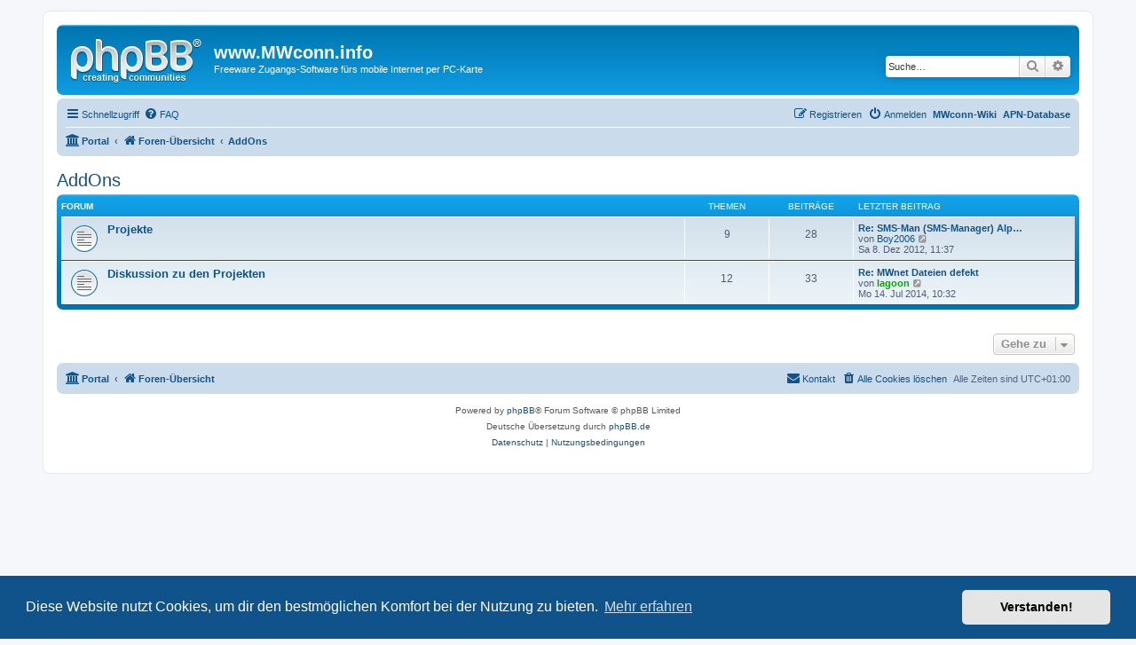

--- FILE ---
content_type: text/html; charset=UTF-8
request_url: https://www.mwconn.info/viewforum.php?f=8&sid=fa85961db8dfdb8a3a48048336253e74
body_size: 4461
content:
<!DOCTYPE html>
<html dir="ltr" lang="de">
<head>
<meta charset="utf-8" />
<meta http-equiv="X-UA-Compatible" content="IE=edge">
<meta name="viewport" content="width=device-width, initial-scale=1" />

<title>www.MWconn.info - AddOns</title>



<!--
	phpBB style name: prosilver
	Based on style:   prosilver (this is the default phpBB3 style)
	Original author:  Tom Beddard ( http://www.subBlue.com/ )
	Modified by:
-->

<link href="./assets/css/font-awesome.min.css?assets_version=33" rel="stylesheet">
<link href="./styles/prosilver/theme/stylesheet.css?assets_version=33" rel="stylesheet">
<link href="./styles/prosilver/theme/de/stylesheet.css?assets_version=33" rel="stylesheet">



	<link href="./assets/cookieconsent/cookieconsent.min.css?assets_version=33" rel="stylesheet">

<!--[if lte IE 9]>
	<link href="./styles/prosilver/theme/tweaks.css?assets_version=33" rel="stylesheet">
<![endif]-->





</head>
<body id="phpbb" class="nojs notouch section-viewforum ltr ">


<div id="wrap" class="wrap">
	<a id="top" class="top-anchor" accesskey="t"></a>
	<div id="page-header">
		<div class="headerbar" role="banner">
					<div class="inner">

			<div id="site-description" class="site-description">
				<a id="logo" class="logo" href="./index.php?sid=9c3a55f7ec08c38da0a5e3cc92caf977" title="Foren-Übersicht"><span class="site_logo"></span></a>
				<h1>www.MWconn.info</h1>
				<p>Freeware Zugangs-Software fürs mobile Internet per PC-Karte</p>
				<p class="skiplink"><a href="#start_here">Zum Inhalt</a></p>
			</div>

									<div id="search-box" class="search-box search-header" role="search">
				<form action="./search.php?sid=9c3a55f7ec08c38da0a5e3cc92caf977" method="get" id="search">
				<fieldset>
					<input name="keywords" id="keywords" type="search" maxlength="128" title="Suche nach Wörtern" class="inputbox search tiny" size="20" value="" placeholder="Suche…" />
					<button class="button button-search" type="submit" title="Suche">
						<i class="icon fa-search fa-fw" aria-hidden="true"></i><span class="sr-only">Suche</span>
					</button>
					<a href="./search.php?sid=9c3a55f7ec08c38da0a5e3cc92caf977" class="button button-search-end" title="Erweiterte Suche">
						<i class="icon fa-cog fa-fw" aria-hidden="true"></i><span class="sr-only">Erweiterte Suche</span>
					</a>
					<input type="hidden" name="sid" value="9c3a55f7ec08c38da0a5e3cc92caf977" />

				</fieldset>
				</form>
			</div>
						
			</div>
					</div>
				<div class="navbar" role="navigation">
	<div class="inner">

	<ul id="nav-main" class="nav-main linklist" role="menubar">

		<li id="quick-links" class="quick-links dropdown-container responsive-menu" data-skip-responsive="true">
			<a href="#" class="dropdown-trigger">
				<i class="icon fa-bars fa-fw" aria-hidden="true"></i><span>Schnellzugriff</span>
			</a>
			<div class="dropdown">
				<div class="pointer"><div class="pointer-inner"></div></div>
				<ul class="dropdown-contents" role="menu">
					
											<li class="separator"></li>
																									<li>
								<a href="./search.php?search_id=unanswered&amp;sid=9c3a55f7ec08c38da0a5e3cc92caf977" role="menuitem">
									<i class="icon fa-file-o fa-fw icon-gray" aria-hidden="true"></i><span>Unbeantwortete Themen</span>
								</a>
							</li>
							<li>
								<a href="./search.php?search_id=active_topics&amp;sid=9c3a55f7ec08c38da0a5e3cc92caf977" role="menuitem">
									<i class="icon fa-file-o fa-fw icon-blue" aria-hidden="true"></i><span>Aktive Themen</span>
								</a>
							</li>
							<li class="separator"></li>
							<li>
								<a href="./search.php?sid=9c3a55f7ec08c38da0a5e3cc92caf977" role="menuitem">
									<i class="icon fa-search fa-fw" aria-hidden="true"></i><span>Suche</span>
								</a>
							</li>
					
										<li class="separator"></li>

									</ul>
			</div>
		</li>

				<li data-skip-responsive="true">
			<a href="/app.php/help/faq?sid=9c3a55f7ec08c38da0a5e3cc92caf977" rel="help" title="Häufig gestellte Fragen" role="menuitem">
				<i class="icon fa-question-circle fa-fw" aria-hidden="true"></i><span>FAQ</span>
			</a>
		</li>
						
		<li class="rightside"><a href="/apn.php" title="APN-Database"><b>APN-Database</b></a></li>
		<li class="rightside"><a href="/wiki" title="MWconn Wiki"><b>MWconn-Wiki</b></a></li>
			<li class="rightside"  data-skip-responsive="true">
			<a href="./ucp.php?mode=login&amp;sid=9c3a55f7ec08c38da0a5e3cc92caf977" title="Anmelden" accesskey="x" role="menuitem">
				<i class="icon fa-power-off fa-fw" aria-hidden="true"></i><span>Anmelden</span>
			</a>
		</li>
					<li class="rightside" data-skip-responsive="true">
				<a href="./ucp.php?mode=register&amp;sid=9c3a55f7ec08c38da0a5e3cc92caf977" role="menuitem">
					<i class="icon fa-pencil-square-o  fa-fw" aria-hidden="true"></i><span>Registrieren</span>
				</a>
			</li>
						</ul>

	<ul id="nav-breadcrumbs" class="nav-breadcrumbs linklist navlinks" role="menubar">
						<li class="breadcrumbs" itemscope itemtype="http://schema.org/BreadcrumbList">
						<span class="crumb"><a href="/app.php/portal?sid=9c3a55f7ec08c38da0a5e3cc92caf977" data-navbar-reference="portal"><i class="icon fa-university fa-fw" aria-hidden="true"></i><span>Portal</span></a></span>				<span class="crumb"  itemtype="http://schema.org/ListItem" itemprop="itemListElement" itemscope><a href="./index.php?sid=9c3a55f7ec08c38da0a5e3cc92caf977" itemprop="url" accesskey="h" data-navbar-reference="index"><i class="icon fa-home fa-fw"></i><span itemprop="title">Foren-Übersicht</span></a></span>

											<span class="crumb"  itemtype="http://schema.org/ListItem" itemprop="itemListElement" itemscope data-forum-id="8"><a href="./viewforum.php?f=8&amp;sid=9c3a55f7ec08c38da0a5e3cc92caf977" itemprop="url"><span itemprop="title">AddOns</span></a></span>
												</li>
		
					<li class="rightside responsive-search">
				<a href="./search.php?sid=9c3a55f7ec08c38da0a5e3cc92caf977" title="Zeigt die erweiterten Suchoptionen an" role="menuitem">
					<i class="icon fa-search fa-fw" aria-hidden="true"></i><span class="sr-only">Suche</span>
				</a>
			</li>
			</ul>

	</div>
</div>
	</div>

	
	<a id="start_here" class="anchor"></a>
	<div id="page-body" class="page-body" role="main">
		
		<h2 class="forum-title"><a href="./viewforum.php?f=8&amp;sid=9c3a55f7ec08c38da0a5e3cc92caf977">AddOns</a></h2>


	
	
				<div class="forabg">
			<div class="inner">
			<ul class="topiclist">
				<li class="header">
										<dl class="row-item">
						<dt><div class="list-inner">Forum</div></dt>
						<dd class="topics">Themen</dd>
						<dd class="posts">Beiträge</dd>
						<dd class="lastpost"><span>Letzter Beitrag</span></dd>
					</dl>
									</li>
			</ul>
			<ul class="topiclist forums">
		
					<li class="row">
						<dl class="row-item forum_read">
				<dt title="Keine ungelesenen Beiträge">
										<div class="list-inner">
																		<a href="./viewforum.php?f=9&amp;sid=9c3a55f7ec08c38da0a5e3cc92caf977" class="forumtitle">Projekte</a>
																		
												<div class="responsive-show" style="display: none;">
															Themen: <strong>9</strong>
													</div>
											</div>
				</dt>
									<dd class="topics">9 <dfn>Themen</dfn></dd>
					<dd class="posts">28 <dfn>Beiträge</dfn></dd>
					<dd class="lastpost">
						<span>
																						<dfn>Letzter Beitrag</dfn>
																										<a href="./viewtopic.php?f=9&amp;p=7705&amp;sid=9c3a55f7ec08c38da0a5e3cc92caf977#p7705" title="Re: SMS-Man (SMS-Manager) Alpha-Version" class="lastsubject">Re: SMS-Man (SMS-Manager) Alp…</a> <br />
																	von <a href="./memberlist.php?mode=viewprofile&amp;u=157&amp;sid=9c3a55f7ec08c38da0a5e3cc92caf977" class="username">Boy2006</a>																	<a href="./viewtopic.php?f=9&amp;p=7705&amp;sid=9c3a55f7ec08c38da0a5e3cc92caf977#p7705" title="Neuester Beitrag">
										<i class="icon fa-external-link-square fa-fw icon-lightgray icon-md" aria-hidden="true"></i><span class="sr-only">Neuester Beitrag</span>
									</a>
																<br />Sa 8. Dez 2012, 11:37
													</span>
					</dd>
							</dl>
					</li>
			
	
	
			
					<li class="row">
						<dl class="row-item forum_read">
				<dt title="Keine ungelesenen Beiträge">
										<div class="list-inner">
																		<a href="./viewforum.php?f=10&amp;sid=9c3a55f7ec08c38da0a5e3cc92caf977" class="forumtitle">Diskussion zu den Projekten</a>
																		
												<div class="responsive-show" style="display: none;">
															Themen: <strong>12</strong>
													</div>
											</div>
				</dt>
									<dd class="topics">12 <dfn>Themen</dfn></dd>
					<dd class="posts">33 <dfn>Beiträge</dfn></dd>
					<dd class="lastpost">
						<span>
																						<dfn>Letzter Beitrag</dfn>
																										<a href="./viewtopic.php?f=10&amp;p=8310&amp;sid=9c3a55f7ec08c38da0a5e3cc92caf977#p8310" title="Re: MWnet Dateien defekt" class="lastsubject">Re: MWnet Dateien defekt</a> <br />
																	von <a href="./memberlist.php?mode=viewprofile&amp;u=87&amp;sid=9c3a55f7ec08c38da0a5e3cc92caf977" style="color: #00AA00;" class="username-coloured">lagoon</a>																	<a href="./viewtopic.php?f=10&amp;p=8310&amp;sid=9c3a55f7ec08c38da0a5e3cc92caf977#p8310" title="Neuester Beitrag">
										<i class="icon fa-external-link-square fa-fw icon-lightgray icon-md" aria-hidden="true"></i><span class="sr-only">Neuester Beitrag</span>
									</a>
																<br />Mo 14. Jul 2014, 10:32
													</span>
					</dd>
							</dl>
					</li>
			
				</ul>

			</div>
		</div>
		




	


<div class="action-bar actions-jump">
	
		<div class="jumpbox dropdown-container dropdown-container-right dropdown-up dropdown-left dropdown-button-control" id="jumpbox">
			<span title="Gehe zu" class="button button-secondary dropdown-trigger dropdown-select">
				<span>Gehe zu</span>
				<span class="caret"><i class="icon fa-sort-down fa-fw" aria-hidden="true"></i></span>
			</span>
		<div class="dropdown">
			<div class="pointer"><div class="pointer-inner"></div></div>
			<ul class="dropdown-contents">
																				<li><a href="./viewforum.php?f=1&amp;sid=9c3a55f7ec08c38da0a5e3cc92caf977" class="jumpbox-cat-link"> <span> Allgemeines</span></a></li>
																<li><a href="./viewforum.php?f=2&amp;sid=9c3a55f7ec08c38da0a5e3cc92caf977" class="jumpbox-sub-link"><span class="spacer"></span> <span>&#8627; &nbsp; Forum-News</span></a></li>
																<li><a href="./viewforum.php?f=6&amp;sid=9c3a55f7ec08c38da0a5e3cc92caf977" class="jumpbox-sub-link"><span class="spacer"></span> <span>&#8627; &nbsp; Hilfe zum Forum</span></a></li>
																<li><a href="./viewforum.php?f=12&amp;sid=9c3a55f7ec08c38da0a5e3cc92caf977" class="jumpbox-sub-link"><span class="spacer"></span> <span>&#8627; &nbsp; Off Topic</span></a></li>
																<li><a href="./viewforum.php?f=13&amp;sid=9c3a55f7ec08c38da0a5e3cc92caf977" class="jumpbox-sub-link"><span class="spacer"></span> <span>&#8627; &nbsp; Tutorials</span></a></li>
																<li><a href="./viewforum.php?f=7&amp;sid=9c3a55f7ec08c38da0a5e3cc92caf977" class="jumpbox-sub-link"><span class="spacer"></span> <span>&#8627; &nbsp; Download</span></a></li>
																<li><a href="./viewforum.php?f=3&amp;sid=9c3a55f7ec08c38da0a5e3cc92caf977" class="jumpbox-cat-link"> <span> MWconn</span></a></li>
																<li><a href="./viewforum.php?f=5&amp;sid=9c3a55f7ec08c38da0a5e3cc92caf977" class="jumpbox-sub-link"><span class="spacer"></span> <span>&#8627; &nbsp; Weiterentwicklung</span></a></li>
																<li><a href="./viewforum.php?f=4&amp;sid=9c3a55f7ec08c38da0a5e3cc92caf977" class="jumpbox-sub-link"><span class="spacer"></span> <span>&#8627; &nbsp; Technische Hilfe</span></a></li>
																<li><a href="./viewforum.php?f=11&amp;sid=9c3a55f7ec08c38da0a5e3cc92caf977" class="jumpbox-sub-link"><span class="spacer"></span> <span>&#8627; &nbsp; Danke</span></a></li>
																<li><a href="./viewforum.php?f=15&amp;sid=9c3a55f7ec08c38da0a5e3cc92caf977" class="jumpbox-cat-link"> <span> ixconn</span></a></li>
																<li><a href="./viewforum.php?f=16&amp;sid=9c3a55f7ec08c38da0a5e3cc92caf977" class="jumpbox-sub-link"><span class="spacer"></span> <span>&#8627; &nbsp; Entwicklung</span></a></li>
																<li><a href="./viewforum.php?f=18&amp;sid=9c3a55f7ec08c38da0a5e3cc92caf977" class="jumpbox-sub-link"><span class="spacer"></span> <span>&#8627; &nbsp; Fehlerberichte / Bug reports</span></a></li>
																<li><a href="./viewforum.php?f=19&amp;sid=9c3a55f7ec08c38da0a5e3cc92caf977" class="jumpbox-cat-link"> <span> English area</span></a></li>
																<li><a href="./viewforum.php?f=20&amp;sid=9c3a55f7ec08c38da0a5e3cc92caf977" class="jumpbox-sub-link"><span class="spacer"></span> <span>&#8627; &nbsp; MWconn</span></a></li>
																<li><a href="./viewforum.php?f=23&amp;sid=9c3a55f7ec08c38da0a5e3cc92caf977" class="jumpbox-sub-link"><span class="spacer"></span><span class="spacer"></span> <span>&#8627; &nbsp; Further Development</span></a></li>
																<li><a href="./viewforum.php?f=25&amp;sid=9c3a55f7ec08c38da0a5e3cc92caf977" class="jumpbox-sub-link"><span class="spacer"></span><span class="spacer"></span> <span>&#8627; &nbsp; Technical Help</span></a></li>
																<li><a href="./viewforum.php?f=27&amp;sid=9c3a55f7ec08c38da0a5e3cc92caf977" class="jumpbox-sub-link"><span class="spacer"></span><span class="spacer"></span> <span>&#8627; &nbsp; Bug Report</span></a></li>
																<li><a href="./viewforum.php?f=21&amp;sid=9c3a55f7ec08c38da0a5e3cc92caf977" class="jumpbox-sub-link"><span class="spacer"></span> <span>&#8627; &nbsp; ixconn</span></a></li>
																<li><a href="./viewforum.php?f=22&amp;sid=9c3a55f7ec08c38da0a5e3cc92caf977" class="jumpbox-sub-link"><span class="spacer"></span><span class="spacer"></span> <span>&#8627; &nbsp; Further Development</span></a></li>
																<li><a href="./viewforum.php?f=24&amp;sid=9c3a55f7ec08c38da0a5e3cc92caf977" class="jumpbox-sub-link"><span class="spacer"></span><span class="spacer"></span> <span>&#8627; &nbsp; Technical Help</span></a></li>
																<li><a href="./viewforum.php?f=26&amp;sid=9c3a55f7ec08c38da0a5e3cc92caf977" class="jumpbox-sub-link"><span class="spacer"></span><span class="spacer"></span> <span>&#8627; &nbsp; Bug Report</span></a></li>
																<li><a href="./viewforum.php?f=8&amp;sid=9c3a55f7ec08c38da0a5e3cc92caf977" class="jumpbox-cat-link"> <span> AddOns</span></a></li>
																<li><a href="./viewforum.php?f=9&amp;sid=9c3a55f7ec08c38da0a5e3cc92caf977" class="jumpbox-sub-link"><span class="spacer"></span> <span>&#8627; &nbsp; Projekte</span></a></li>
																<li><a href="./viewforum.php?f=10&amp;sid=9c3a55f7ec08c38da0a5e3cc92caf977" class="jumpbox-sub-link"><span class="spacer"></span> <span>&#8627; &nbsp; Diskussion zu den Projekten</span></a></li>
											</ul>
		</div>
	</div>

	</div>



			</div>


<div id="page-footer" class="page-footer" role="contentinfo">
	<div class="navbar" role="navigation">
	<div class="inner">

	<ul id="nav-footer" class="nav-footer linklist" role="menubar">
		<li class="breadcrumbs">
						<span class="crumb"><a href="/app.php/portal?sid=9c3a55f7ec08c38da0a5e3cc92caf977" data-navbar-reference="portal"><i class="icon fa-university fa-fw" aria-hidden="true"></i><span>Portal</span></a></span>			<span class="crumb"><a href="./index.php?sid=9c3a55f7ec08c38da0a5e3cc92caf977" data-navbar-reference="index"><i class="icon fa-home fa-fw" aria-hidden="true"></i><span>Foren-Übersicht</span></a></span>					</li>
		
				<li class="rightside">Alle Zeiten sind <span title="Europa/Berlin">UTC+01:00</span></li>
							<li class="rightside">
				<a href="./ucp.php?mode=delete_cookies&amp;sid=9c3a55f7ec08c38da0a5e3cc92caf977" data-ajax="true" data-refresh="true" role="menuitem">
					<i class="icon fa-trash fa-fw" aria-hidden="true"></i><span>Alle Cookies löschen</span>
				</a>
			</li>
																<li class="rightside" data-last-responsive="true">
				<a href="./memberlist.php?mode=contactadmin&amp;sid=9c3a55f7ec08c38da0a5e3cc92caf977" role="menuitem">
					<i class="icon fa-envelope fa-fw" aria-hidden="true"></i><span>Kontakt</span>
				</a>
			</li>
			</ul>

	</div>
</div>

	<div class="copyright">
				<p class="footer-row">
			<span class="footer-copyright">Powered by <a href="https://www.phpbb.com/">phpBB</a>&reg; Forum Software &copy; phpBB Limited</span>
		</p>
				<p class="footer-row">
			<span class="footer-copyright">Deutsche Übersetzung durch <a href="https://www.phpbb.de/">phpBB.de</a></span>
		</p>
						<p class="footer-row">
			<a class="footer-link" href="./ucp.php?mode=privacy&amp;sid=9c3a55f7ec08c38da0a5e3cc92caf977" title="Datenschutz" role="menuitem">
				<span class="footer-link-text">Datenschutz</span>
			</a>
			|
			<a class="footer-link" href="./ucp.php?mode=terms&amp;sid=9c3a55f7ec08c38da0a5e3cc92caf977" title="Nutzungsbedingungen" role="menuitem">
				<span class="footer-link-text">Nutzungsbedingungen</span>
			</a>
		</p>
					</div>

	<div id="darkenwrapper" class="darkenwrapper" data-ajax-error-title="AJAX-Fehler" data-ajax-error-text="Bei der Verarbeitung deiner Anfrage ist ein Fehler aufgetreten." data-ajax-error-text-abort="Der Benutzer hat die Anfrage abgebrochen." data-ajax-error-text-timeout="Bei deiner Anfrage ist eine Zeitüberschreitung aufgetreten. Bitte versuche es erneut." data-ajax-error-text-parsererror="Bei deiner Anfrage ist etwas falsch gelaufen und der Server hat eine ungültige Antwort zurückgegeben.">
		<div id="darken" class="darken">&nbsp;</div>
	</div>

	<div id="phpbb_alert" class="phpbb_alert" data-l-err="Fehler" data-l-timeout-processing-req="Bei der Anfrage ist eine Zeitüberschreitung aufgetreten.">
		<a href="#" class="alert_close">
			<i class="icon fa-times-circle fa-fw" aria-hidden="true"></i>
		</a>
		<h3 class="alert_title">&nbsp;</h3><p class="alert_text"></p>
	</div>
	<div id="phpbb_confirm" class="phpbb_alert">
		<a href="#" class="alert_close">
			<i class="icon fa-times-circle fa-fw" aria-hidden="true"></i>
		</a>
		<div class="alert_text"></div>
	</div>
</div>

</div>

<div>
	<a id="bottom" class="anchor" accesskey="z"></a>
	<img src="./cron.php?cron_type=cron.task.core.tidy_search&amp;sid=9c3a55f7ec08c38da0a5e3cc92caf977" width="1" height="1" alt="cron" /></div>

<script src="./assets/javascript/jquery.min.js?assets_version=33"></script>
<script src="./assets/javascript/core.js?assets_version=33"></script>

	<script src="./assets/cookieconsent/cookieconsent.min.js?assets_version=33"></script>
	<script>
		if (typeof window.cookieconsent === "object") {
			window.addEventListener("load", function(){
				window.cookieconsent.initialise({
					"palette": {
						"popup": {
							"background": "#0F538A"
						},
						"button": {
							"background": "#E5E5E5"
						}
					},
					"theme": "classic",
					"content": {
						"message": "Diese\u0020Website\u0020nutzt\u0020Cookies,\u0020um\u0020dir\u0020den\u0020bestm\u00F6glichen\u0020Komfort\u0020bei\u0020der\u0020Nutzung\u0020zu\u0020bieten.",
						"dismiss": "Verstanden\u0021",
						"link": "Mehr\u0020erfahren",
						"href": "./ucp.php?mode=privacy&amp;sid=9c3a55f7ec08c38da0a5e3cc92caf977"
					}
				});
			});
		}
	</script>

<script type="text/javascript">
(function($) {  // Avoid conflicts with other libraries

'use strict';
	
	phpbb.addAjaxCallback('reporttosfs', function(data) {
		if (data.postid !== "undefined") {
			$('#sfs' + data.postid).hide();
			phpbb.closeDarkenWrapper(5000);
		}
	});

})(jQuery);
</script>
<script src="./styles/prosilver/template/forum_fn.js?assets_version=33"></script>
<script src="./styles/prosilver/template/ajax.js?assets_version=33"></script>



</body>
</html>
